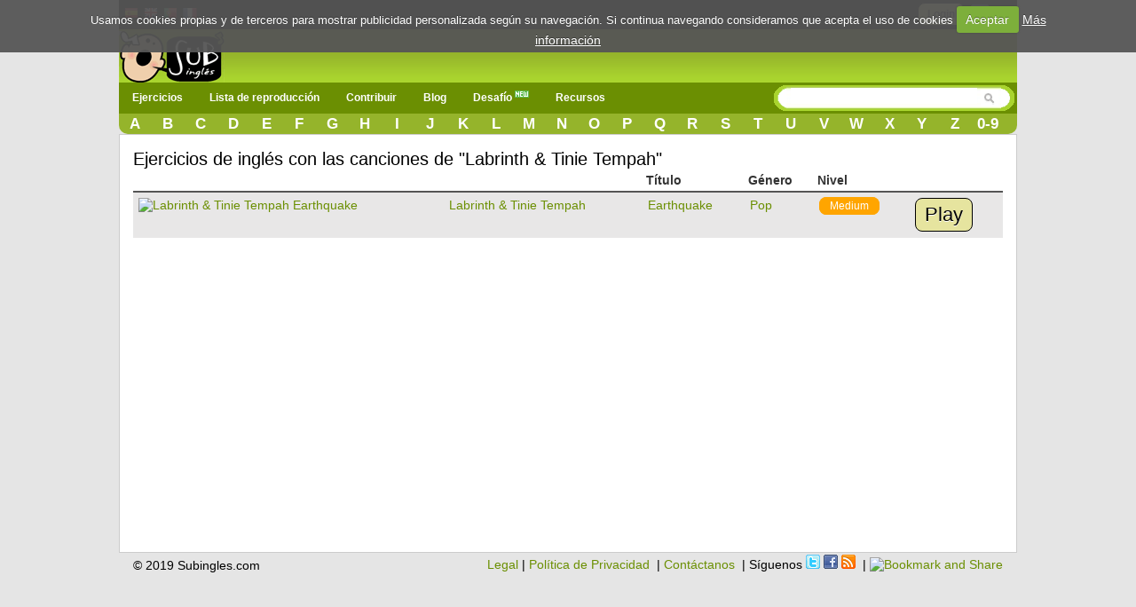

--- FILE ---
content_type: text/html; charset=UTF-8
request_url: https://www.subingles.com/songs/filter/artist/labrinth+%252526+tinie+tempah
body_size: 5952
content:
<!doctype html>
<html lang="es">
<head>	
<meta charset='utf-8'>
	<style>.urlsong{font-weight:700}a{color:#6B8F02;text-decoration:none}a img{border:none}ul,li{margin:0 12px}#container{text-align:left}form{clear:both;margin-right:20px;padding:0;width:95%}.button{font-weight:700;padding:4px 8px;background-color:#e6e49f;color:#333;border:1px solid #000;-webkit-border-radius:8px;-moz-border-radius:8px;border-radius:8px;text-decoration:none;text-shadow:#fff 0 1px 0;min-width:0;text-align:center;color:#333;display:inline-block}.button{padding:5px 10px!important;font-size:12px!important}*{font-family:Arial,"Trebuchet MS";font-size:14px;margin:0;padding:0}#menu{margin:0 auto}#menu a{color:#FFF;float:left;margin:0 2px;padding:3px 5px;text-decoration:none}#facebook_con{float:right;margin-top:3px;margin-right:15px}#facebook_con a{font-size:17px;padding-right:15px}#content{background:none repeat scroll 0 0 #FFF;border:1px solid #CCC;clear:both;margin:0 auto;min-height:440px;padding:15px;display:flow-root}body{background-color:#E5E5E5;background-repeat:repeat-x}#top{height:33px;background-color:#000}#top_cotainer{margin:0 auto}#logo{margin:0 auto}#header{background-color:#6B8F02;clear:both;display:block;font-size:11px;height:30px;margin:0}h1,h2{font-weight:400}h1{background:#fff;color:#000;font-size:20px;line-height:24px}h2{background:#fff;color:#6B8F02;font-family:'Gill Sans','lucida grande',helvetica,arial,sans-serif;font-size:18px}input{clear:both;padding:2px}.redondeado{background-color:#e8e7e7;border:1px solid #e8e7e7;-moz-border-radius:10px;-webkit-border-radius:10px;border-radius:10px}#searchwrapper{float:right;margin-top:-2px;width:275px}.browsebox{height:23px;list-style:none outside none;margin:0 auto;background:#6B8F02 url(/../img/degradado2.gif) repeat-x;border-bottom-right-radius:10px;border-bottom-left-radius:10px;-moz-border-radius-bottomright:10px;-moz-border-radius-bottomleft:10px;-ms-border-radius-topright:10px;-ms-border-radius-bottomleft:10px;-webkit-border-bottom-right-radius:10px;-webkit-border-bottom-left-radius:10px}.browsebox a{color:#FFF;float:left;font-size:17px;font-weight:700;margin-top:2px;text-align:center;width:3.65%}.boxsearch{border:0px!important;margin-left:5px;width:200px}#searchwrapper form{margin-right:0;width:auto}#search_btn{background-image:url(/../img/sprite.png);background-position:-5px -295px;background-repeat:no-repeat;width:20px;height:19px}#imgfb{background-image:url(/../img/sprite.png);background-position:-8px -362px;background-repeat:no-repeat;width:24px;height:24px;margin-top:2px}.search_left{background-image:url(/../img/sprite.png);background-position:-6px -2px;background-repeat:no-repeat;width:15px;height:29px;float:left}.search_mid{background-image:url(/../img/search_mid.jpg);background-repeat:repeat-x;height:29px;float:left}.fields{color:#000;font-family:Arial,"Trebuchet MS";font-size:12px;margin-right:3px;margin-top:3px;padding:2px 4px 2px 6px}.search_right{background-image:url(/../img/sprite.png);background-position:-11px -35px;background-repeat:no-repeat;width:16px;height:29px;float:left}.imgpaises{background-image:url(/../img/sprite.png);background-repeat:no-repeat;width:16px;height:16px;background-position:-10px -161px}.imgpaisen{background-image:url(/../img/sprite.png);background-repeat:no-repeat;background-position:-10px -144px;width:16px;height:16px}.imgpaisfr{background-image:url(/../img/sprite.png);background-position:-10px -177px;background-repeat:no-repeat;width:16px;height:16px}.imgpaispt{background-image:url(/../img/sprite.png);background-position:-10px -242px;background-repeat:no-repeat;width:16px;height:16px}.fondo_header{background:#6B8F02 url(/../img/degradado2.gif) repeat-x;width:100%;height:65px}#imglogo{background-image:url(/../img/sprite.png);background-position:-39px -24px;background-repeat:no-repeat;height:59px;width:119px}#menu-wrap{background-color:#6B8F02}#menu-wrap ul{background-color:#6B8F02}#menu-wrap ul a{text-decoration:none;color:#FFF}#menu-wrap a.trigger{background-repeat:no-repeat;background-position:right center}#menu-wrap ul ul a{color:#FFF}#menu-wrap{background-color:#6B8F02;float:left;padding:0 5px;position:relative;z-index:100}#menu-wrap ul{padding:0;margin:-3px 0;list-style-type:none}#menu-wrap li,#menu-wrap a,#menu-wrap div{padding:0;margin:0}#menu-wrap ul li{float:left;position:relative}#menu-wrap ul ul li{width:100%}#menu-wrap ul a{display:block;line-height:30px;padding-left:10px;padding-right:20px;font-size:12px;font-weight:bolder}#menu-wrap ul ul a{border:0}#menu-wrap ul ul{visibility:hidden;position:absolute;height:0;top:30px;left:0;width:149px z-index:12312}#menu-wrap ul ul a{height:auto;line-height:15px;padding:5px 10px;width:150px}.icl_last{display:none}li{margin:6px 2px}.redondeado{font-size:180%!important}.redondeado b{font-size:100%!important}.youtube-container{display:block;margin:10px auto 0;width:100%;background-color:#000}.youtube-player{display:block;width:100%;padding-bottom:56.25%;overflow:hidden;position:relative;width:100%;height:100%;display:block}#youtube-iframe{width:100%;height:100%;position:absolute;top:0;left:0}#pagewrap{margin:0 auto;width:1012px;background-color:#e5e5e5;position:relative}#content{width:980px}@media screen and (max-width:790px){#pagewrap{width:100%}#menu,.browsebox,#logo{width:100%}.boxsearch{width:70px}#searchwrapper{width:146px}.browsebox{display:none}.icl_last{display:block}#searchwrapper{float:none;margin:0 auto;width:80%}.boxsearch{width:400px}#header{height:42px}#content{width:95%}#searchwrapper{float:none;margin:0 auto;width:480px}}@media screen and (max-width:790px){#menu-wrap ul ul{visibility:visible;position:static;width:149px;padding-left:15px}.menu_small{width:1.4em;display:block;color:#fff;font-size:2em;text-align:center;float:left}.menu_small_text{color:#FFF;float:left;font-size:18px;padding-top:9px!important}#cms-nav-top-menu.js{margin-top:38px;display:none;position:absolute;background-color:#6b8f02;z-index:1000;width:300px}ul{width:100%}li{width:100%;border-right:none}#searchwrapper{width:307px;float:right}.boxsearch{width:206px}#menu-wrap{padding:0;width:100%}#cms-nav-top-menu.js{width:100%}#menu-wrap ul ul{width:100%}#menu-wrap ul ul a{width:100%;font-size:16px;padding:10px 0 10px 15px}#menu-wrap ul a{width:100%;font-size:16px;padding:10px 0 10px 15px}}@media screen and (min-width:790px){.menu_small{display:none}.menu_small_text{display:none}}@media screen and (max-width:480px){#header{height:74px}#content{width:99%;padding:5px 0}h1{font-size:22px}}</style>
	<meta http-equiv="Content-Type" content="text/html; charset=utf-8" />		<title>▷✅ Aprender inglés con las canciones de Labrinth & Tinie Tempah</title>	
	<meta name="viewport" content="width=device-width, minimum-scale=1.0, maximum-scale=1.0,  user-scalable = no" />
     <meta name="google-play-app" content="app-id=com.subinglescom">
     <meta name="apple-itunes-app" content="app-id=757142105">     		
     
		
	<meta property="fb:app_id" content="188814381610" />  
		
			<link rel="image_src" href="https://www.subingles.com/img/logo.gif" />
		
				<meta property="og:title" content="" />
			<meta property="og:description" content="Aprender inglés con las canciones de Labrinth & Tinie Tempah" />
			
				
		<meta property="og:type" content="website" />
		<meta property="og:image" content="https://www.subingles.com/img/logo.gif" />
		<meta property="og:url" content="https://www.subingles.com/songs/filter/artist/labrinth & tinie tempah" />
		<meta property="og:site_name" content="Subingles.com" />
		


				
							<link rel="canonical" href="https://www.subingles.com/songs/filter/artist/labrinth+%252526+tinie+tempah" hreflang="es"  />
				<link rel="alternate" href="https://www.subingles.com/songs/filter/artist/labrinth+%252526+tinie+tempah" hreflang="es"  />
				<link rel="alternate" href="https://www.subingles.com/en/songs/filter/artist/labrinth+%252526+tinie+tempah" hreflang="en" />
				<link rel="alternate" href="https://www.subingles.com/pt/songs/filter/artist/labrinth+%252526+tinie+tempah" hreflang="pt"  />
				<link rel="alternate" href="https://www.subingles.com/fr/songs/filter/artist/labrinth+%252526+tinie+tempah" hreflang="fr" />	
			
		<meta name="keywords" content=", ejercicios de listening, aprender inglés online, worksheets, huecos, rellenar, completar" />		<meta name="description" content="♫ Subingles.com - Aprender inglés online - Ejercicios de listening  - Completa los huecos ♫" />	
	<link rel="alternate" type="application/rss+xml" title="Ejercicios más recientes" href="/songs/rss" />	
	<link href="/favicon.ico" type="image/x-icon" rel="icon" /><link href="/favicon.ico" type="image/x-icon" rel="shortcut icon" />	 <!--[if lte IE 8]>
        	<link rel="stylesheet" type="text/css" href="/css/estilosIE.css" />
       <![endif]-->
	<script type="text/javascript">
	  var onDocumentLoad = [];

      function addPostCode(code) {
          onDocumentLoad.push(code);
      }
      addPostCode(function() {
	  	$.cookieCuttr({
	  		cookieAcceptButtonText: 'Aceptar',
	  	 	cookieAnalyticsMessage : 'Usamos cookies propias y de terceros para mostrar publicidad personalizada según su navegación. Si continua navegando consideramos que acepta el uso de cookies',
	  	 	cookieWhatAreTheyLink :'/privacy#cookies',
	  	 	cookieWhatAreLinkText: 'Más información',
	  	  	cookieDiscreetPosition: 'bottomleft'
	  	 	
	  		}
	  	);
		});    

	</script>		
	<!-- Global site tag (gtag.js) - Google Analytics -->
	<script async src="https://www.googletagmanager.com/gtag/js?id=UA-3432688-2"></script>
	<script>
	  window.dataLayer = window.dataLayer || [];
	  function gtag(){dataLayer.push(arguments);}
	  gtag('js', new Date());

	  gtag('config', 'UA-3432688-2');
	</script>

<style>
body {
overflow: auto;
}

.slide_text p{
font-size: 25px;
line-height: 40px;
margin: 0px !important
}
.slide_text p:first-child{
font-weight:bold;

}
#loader .slide_text  {
  display: none;
}
#loader .slide_text.active {
  display: block;
}
</style>
<script async src="//pagead2.googlesyndication.com/pagead/js/adsbygoogle.js"></script>
</head>
<body>
				

		



<div id="fb-root"></div>
<div id="pagewrap">
<script>
  window.fbAsyncInit = function() {
    FB.init({
      appId      : '188814381610', 
      status     : true, 
      cookie     : true, 
      oauth      : true, 
      xfbml      : true  
    });    
  };
  (function(d){
     var js, id = 'facebook-jssdk'; if (d.getElementById(id)) {return;}
     js = d.createElement('script'); js.id = id; js.async = true;
     js.src = "//connect.facebook.net/en_US/all.js";
     d.getElementsByTagName('head')[0].appendChild(js);
   }(document));
</script>
	<div>
	  	<div id="top">
	  	<div id="top_cotainer">
	
					
	  			
							
				<div style="float: left;margin:6px 3px;">		
								<div style="float:left;margin:1px 3px;"><a href="https://www.subingles.com" title="Usar Subingles en español"><img src="/img/1.gif" alt="Español" class="imgpaises" /></a></div><div style="float:left;margin:0px 3px;"><a href="https://www.subingles.com/en/" title="Usa Subingles en inglés"><img src="/img/1.gif" alt="Español" class="imgpaisen" /></a></div><div style="float:left;margin:0px 3px;"><a href="https://www.subingles.com/pt/" title="Use Subingles in Portuguese"><img src="/img/1.gif" alt="Español" class="imgpaispt" /></a></div><div style="float:left;margin:1px 3px;"><a href="https://www.subingles.com/fr/" title="Use Subingles in French"><img src="/img/1.gif" alt="Español" class="imgpaisfr" /></a></div>								</div>

									  		<div id="facebook_con">																					
									  	 	<a href="/users/login" rel="nofollow" class="button" style="margin-right:5px;float:left;">Login</a>         																									  	 									       
	        								<a href="#" rel="nofollow" onclick="fblogin();return false;"><img alt="login facebook" id="imgfb" src="/img/1.gif"/></a>
									        <script>									          
									          function fblogin() {
									            FB.login(function(response) {
										             if (response.authResponse) {
										            	 
										              	document.location.href="/users/login_facebook";
										             }else{
											             alert ('User cancelled login or did not fully authorize.');
										             }
									            }, {scope:'user_location, user_birthday, email'});
									          }
									        </script>
										     			
										     </div>				  													     
						
								  					
		</div>
		</div>
	  			
			
		<div id="container">
			<div class="fondo_header">
				<div id="logo" style="width: 100%;float: left;height:62px;">			
					<div style="float: left;">
					
				<a href="https://www.subingles.com"><img src="/img/1.gif" id="imglogo" alt="Subingles.com" /></a>					</div>					 	
											
					</div>	
				</div>
			</div>
						
			<div id="header">					
		
				<div id="menu">						
					<div id="menu-wrap">
					<!-- Beginning of compulsory code below -->
					<nav class="main-navigation">
					<div id="menuapp" class="menu_small">&#9776;</div>
					<div id="menuapptext" class="menu_small_text">Menu</div>									
					<ul id="cms-nav-top-menu"  class="js">	
						<li class="icl_first">
							<a href="/exercises" title="Ejercicios" class="trigger">Ejercicios</a>
							<ul>
								<li><a href="/exercises" title="Ejercicios">Ejercicios</a></li>
								<li><a href="/flashcards" title="Flashcards">Flashcards <img src="/img/new.png" alt="new"/></a></li>
								<li><a href="/cards" title="Palabras más usadas en inglés">Palabras más usadas en inglés</a></li>
								<li><a href="/phrases" title="Frases más usadas en inglés">Frases más usadas en inglés</a></li>
								<li><a href="/grammars" title="Gramática">Gramática</a></li>								
							</ul>
						</li>
						<li><a href="/songs/playlist" title="Lista de reproducción">Lista de reproducción</a></li>
						<li><a  href="/songs/pending" class="trigger">Contribuir</a>
							<ul>
								<li>
								<a href="/exercises/add_step1" title="Añadir canción\ejercicio">Añadir canción\ejercicio</a>
								</li>
								<li>
								<a href="/songs/pending" title="Pendiente de revisar">Pendiente de revisar</a>
								</li>						
							</ul>
						</li>
						<li>
						<a href="/blogingles" title="Blog">Blog</a>						
						</li>						
						<li><a href="/challenges" title="Desafío">Desafío <img src="/img/new.png" alt="new"/></a></li>						
		
						<li><a  href="/utilidades" class="trigger">Recursos</a>
							<ul>								
								<li><a href="/clases_online_gratis" title="Vídeos de Clases de Inglés">Vídeos de Clases de Inglés</a></li>								
								<li><a href="https://subingles.lingualia.com" title="Cursos de inglés online"  target="_blank" onclick="ga('send', 'event', 'Publicidad', 'Lingualia','home')">Cursos de inglés online</a></li>						
								<li><a href="/juegos" title="Juegos">Juegos</a></li>																									
								<li><a href="/utilidades" title="Otros recursos"> Más...</a></li>												
							</ul>
						</li>	
						<li class="icl_last">
						<a  href="/browse" title="Directorio">Directorio</a>
						</li>
					
					</ul>
		   </nav>
		  		 </div>	
				<div id="searchwrapper">
					<form action="/songs/search_main" method="post">
					 <div class="search_left"></div>
			             <div class="search_mid">					    
					    <input type="text" name="data[Exercises][q]" size="55" class="fields boxsearch" />			    
					    </div>
					       <div class="search_mid"><input style="padding-top: 3px;" type="image" src="/img/1.gif" id="search_btn" alt="search" name="sa"/></div>
			           <div class="search_right"></div>
					</form>															
				</div>		
				
				</div>			
			</div>		
			<div class="browsebox">
						
                                            <a href="/songs/search_artist/a">A</a>                                            	<a href="/songs/search_artist/b">B</a>                                            	<a href="/songs/search_artist/c">C</a>                                            	<a href="/songs/search_artist/d">D</a>                                            	<a href="/songs/search_artist/e">E</a>                                            	<a href="/songs/search_artist/f">F</a>                                            	<a href="/songs/search_artist/g">G</a>                                            	<a href="/songs/search_artist/h">H</a>                                            	<a href="/songs/search_artist/i">I</a>                                            	<a href="/songs/search_artist/j">J</a>                                            	<a href="/songs/search_artist/k">K</a>                                            	<a href="/songs/search_artist/l">L</a>                                            	<a href="/songs/search_artist/m">M</a>                                            	<a href="/songs/search_artist/n">N</a>                                            	<a href="/songs/search_artist/o">O</a>                                            	<a href="/songs/search_artist/p">P</a>                                            	<a href="/songs/search_artist/q">Q</a>                                            	<a href="/songs/search_artist/r">R</a>                                            	<a href="/songs/search_artist/s">S</a>                                            	<a href="/songs/search_artist/t">T</a>                                            	<a href="/songs/search_artist/u">U</a>                                            	<a href="/songs/search_artist/v">V</a>                                            	<a href="/songs/search_artist/w">W</a>                                            	<a href="/songs/search_artist/x">X</a>                                            	<a href="/songs/search_artist/y">Y</a>                                            	<a href="/songs/search_artist/z">Z</a>                                            	<a href="/songs/search_artist/0-9">0-9</a>			</div>
						
	</div>		
											
							
        		                                   	
		<div id="content">
		
										
		
		
									
									
				
					
	
		
	<a name="exercises"></a>
				<h1 id="exercises" style="color:#000">
			Ejercicios de inglés con las canciones de "Labrinth & Tinie Tempah"	
			</h1>
		
			<table cellpadding="0" cellspacing="0">
			<tr>
					<th></th>			
					<th></th>			
					<th>Título</th>
					<th>Género</th>			
					<th>Nivel</th>						
					<th class="actions"></th>
			</tr>
						<tr class="altrow">
				<td>
				<a href="/exercises/mode/5713/labrinth+%252526+tinie+tempah/earthquake"><img src="/img/1.gif" data-src="http://img.youtube.com/vi/u0fk6syQ7iY/default.jpg" alt="Labrinth &amp; Tinie Tempah Earthquake" width="90" height="60" /></a>						
				</td>
				<td>
				<a href="/songs/filter/artist/labrinth+%252526+tinie+tempah">Labrinth &amp; Tinie Tempah</a>			
				<td>
				<a href="/exercises/mode/5713/labrinth+%252526+tinie+tempah/earthquake">Earthquake</a>		
				</td>
				<td>
					<a href="/exercises/filter/genre/1/pop">Pop</a>				</td>		
				<td>
					<a href="/exercises/filter/level/2/medium" class="Medium">Medium</a>				</td>			
				<td>
					<a href="/exercises/mode/5713/labrinth+%252526+tinie+tempah/earthquake" class="button"><span>Play</span></a>				</td>
			</tr>
					</table>	
					

<div class="clear"></div>
				    						
		</div>
		
		<div id="footer">				
					<div style="float: right;">
			<a href="/legal">Legal</a>&nbsp;|&nbsp;<a href="/privacy">Política de Privacidad</a>
			&nbsp;|&nbsp;<a href="mailto:contact@subingles.com">Contáctanos</a>			
			&nbsp;|&nbsp;Síguenos <a href="http://www.twitter.com/subingles"><img src="/img/1.gif" alt="Twitter" class="imgtwitter" /></a> <a href="http://www.facebook.com/subingles"><img src="/img/1.gif" alt="Facebook" class="imgfacebook" /></a> <a href="/songs/rss"><img src="/img/1.gif" alt="rss" class="imgrss" /></a>			&nbsp;|&nbsp;<a class="addthis_button" href="http://www.addthis.com/bookmark.php?v=250&amp;pub=subingles"><img src="https://s7.addthis.com/static/btn/sm-share-en.gif" width="83" height="16" alt="Bookmark and Share" style="border:0"/></a>												
			</div>
				
			<div style="padding-top: 4px;float:left;width: 255px;">
			&copy; 2019 Subingles.com			
		</div>			
		</div>		
			
	</div>	
		<!--[if lt IE 9]>
			<script src="http://html5shim.googlecode.com/svn/trunk/html5.js"></script>
			<script src="http://css3-mediaqueries-js.googlecode.com/svn/trunk/css3-mediaqueries.js"></script>
		<![endif]-->

		<script async src="/js/cache-1600945971-8b17fbc67d9df64e53f29bff924762ac.js" type="text/javascript"></script>		<script type="text/javascript" src="//s7.addthis.com/js/300/addthis_widget.js#pubid=subingles"></script>	
</body>
</html>
<link href="/css/cache-1527155407-17d8c129d03feec0758e1106e4f4b0d0.css" rel="stylesheet" type="text/css" >